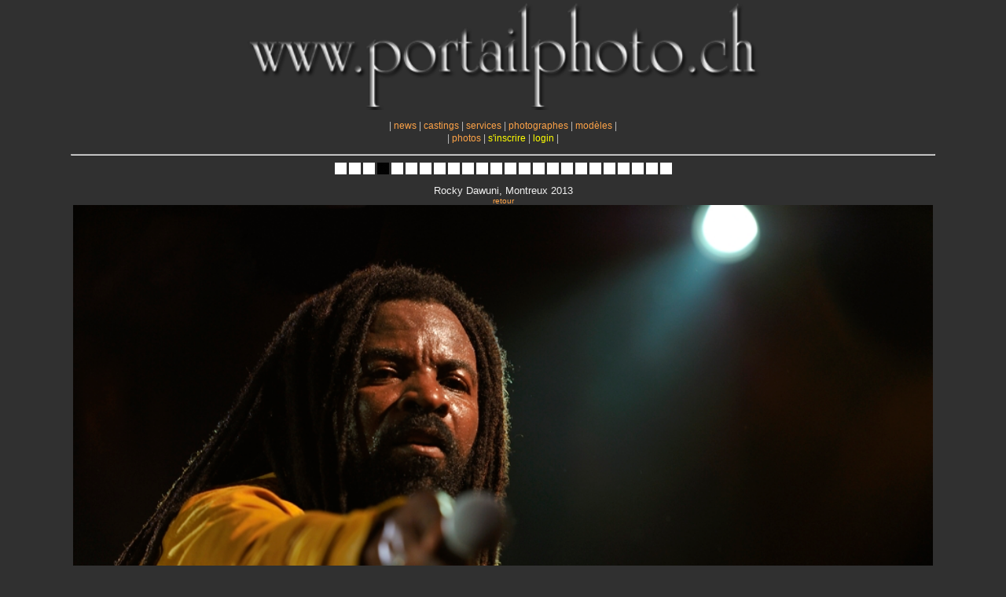

--- FILE ---
content_type: text/html; charset=UTF-8
request_url: https://www.portailphoto.ch/pages/images_demo_photographes/photographie-photographe-2point8-2336.html
body_size: 1831
content:

<html>
<head>
<meta http-equiv="Content-Language" content="fr-ch">
<meta http-equiv="Content-Type" content="text/html; charset=utf-8">
<meta name="viewport" content="width=device-width, initial-scale=1">
<title>ANNUAIRE de photographe - Photo demo 2336 de 2point8 </title>
<link rel="stylesheet" type="text/css" href="https://www.portailphoto.ch/pages2010/style5.css" media="screen" />
<link rel="stylesheet" type="text/css" href="https://www.portailphoto.ch/pages2010/style_img_responsive.css" media="screen" /> <!-- CSS-RESPONSIVE is defined in /zcode/inc.var.php and point on /pages2010/style_responsive.css; this file is used to overwrite the css rulkes on style3.css -->
<script language="javascript">
function toggleDisplay(strID){

		var selObj = document.getElementById(strID);

		if (selObj.style.display=="block"){
			selObj.style.display="none";
		}
		else {
			if (selObj.style.display=="none"){
				selObj.style.display="block";
			}
			else {
				selObj.style.display="none";
			}
		}
	}
</script>


</head>

<body>
<div id="ban"></div>
<div id="indexbla"><script src="https://www.portailphoto.ch/zcode/mail_contact.js" type="text/javascript"></script> <!-- pour mail en pied de page (manquant sur des pages d'admin et autres) -->
<p align="center">
<!-- <a href ="https://www.portailphoto.ch/">home</a> |  -->
| 
<a href ="https://www.portailphoto.ch/les-nouvelles.html">news</a> | 
<a href ="https://www.portailphoto.ch/casting_suisse_romande.html">castings</a> | 
<a href ="https://www.portailphoto.ch/services_photographie_suisse_romande.html" title="">services</a> | 
<a href="https://www.portailphoto.ch/pages/Annuaire_photographes.html" title="page d'annuaire des photographes">photographes</a> | 
<a href="https://www.portailphoto.ch/pages/Annuaire_photo_modeles.html" title="page d'annuaire des photo mod&egrave;les"> mod&egrave;les</a> | 
<br>
| 
<a href="https://www.portailphoto.ch/les_dernieres_photos_publiees.html" title="les dernières photos publiées sur le site">photos</a> | 

	<a href="https://www.portailphoto.ch/inscriptions.html" title="page pour s'inscrire dans un annuaire"><font id="admin">s'inscrire</font></a> | 
	<a href="https://www.portailphoto.ch/pages/LOG-IN.php" title="Acc&eacute;dez a votre profil (si vous &ecirc;tes d&eacute;j&agrave; inscrit)" id="admin">login</a> | 
	<br>
	</p>

<!-- <a href="https://www.portailphoto.ch/pages/LE_MUR_des_photographes.php" title="Un affichage global des photos sur le site">le mur des photographes</a> | 
<a href="https://www.portailphoto.ch/pages/LE_MUR_des_modeles.php" title="Un affichage global des photos sur le site">le mur des mod&egrave;les</a> | -->
<hr>




<table width="100%" height="100%" border="0" cellspacing="0" cellpadding="0">
      <tr>
      		<td  width="100%" align="center" valign="middle">
			<table  width="100%"  height="100%">
				<td width="100%" height="100%" align="center">
				<p><font size=1 color="#f0f0f0"> <a href="photographie-photographe-2point8-1794.html"><IMG SRC="https://www.portailphoto.ch/images/annuaire_photographe_miniature.png" border="0" alt="annuaire photographe suisse romande"></a> <a href="photographie-photographe-2point8-2112.html"><IMG SRC="https://www.portailphoto.ch/images/annuaire_photographe_miniature.png" border="0" alt="annuaire photographe suisse romande"></a> <a href="photographie-photographe-2point8-3419.html"><IMG SRC="https://www.portailphoto.ch/images/annuaire_photographe_miniature.png" border="0" alt="annuaire photographe suisse romande"></a> <IMG SRC="https://www.portailphoto.ch/images/annuaire_photographe_miniature_actu.png" border="0" alt="annuaire photographe suisse romande"> <a href="photographie-photographe-2point8-2754.html"><IMG SRC="https://www.portailphoto.ch/images/annuaire_photographe_miniature.png" border="0" alt="annuaire photographe suisse romande"></a> <a href="photographie-photographe-2point8-3033.html"><IMG SRC="https://www.portailphoto.ch/images/annuaire_photographe_miniature.png" border="0" alt="annuaire photographe suisse romande"></a> <a href="photographie-photographe-2point8-3034.html"><IMG SRC="https://www.portailphoto.ch/images/annuaire_photographe_miniature.png" border="0" alt="annuaire photographe suisse romande"></a> <a href="photographie-photographe-2point8-3035.html"><IMG SRC="https://www.portailphoto.ch/images/annuaire_photographe_miniature.png" border="0" alt="annuaire photographe suisse romande"></a> <a href="photographie-photographe-2point8-3297.html"><IMG SRC="https://www.portailphoto.ch/images/annuaire_photographe_miniature.png" border="0" alt="annuaire photographe suisse romande"></a> <a href="photographie-photographe-2point8-3298.html"><IMG SRC="https://www.portailphoto.ch/images/annuaire_photographe_miniature.png" border="0" alt="annuaire photographe suisse romande"></a> <a href="photographie-photographe-2point8-3299.html"><IMG SRC="https://www.portailphoto.ch/images/annuaire_photographe_miniature.png" border="0" alt="annuaire photographe suisse romande"></a> <a href="photographie-photographe-2point8-3300.html"><IMG SRC="https://www.portailphoto.ch/images/annuaire_photographe_miniature.png" border="0" alt="annuaire photographe suisse romande"></a> <a href="photographie-photographe-2point8-3506.html"><IMG SRC="https://www.portailphoto.ch/images/annuaire_photographe_miniature.png" border="0" alt="annuaire photographe suisse romande"></a> <a href="photographie-photographe-2point8-3507.html"><IMG SRC="https://www.portailphoto.ch/images/annuaire_photographe_miniature.png" border="0" alt="annuaire photographe suisse romande"></a> <a href="photographie-photographe-2point8-3508.html"><IMG SRC="https://www.portailphoto.ch/images/annuaire_photographe_miniature.png" border="0" alt="annuaire photographe suisse romande"></a> <a href="photographie-photographe-2point8-3612.html"><IMG SRC="https://www.portailphoto.ch/images/annuaire_photographe_miniature.png" border="0" alt="annuaire photographe suisse romande"></a> <a href="photographie-photographe-2point8-3717.html"><IMG SRC="https://www.portailphoto.ch/images/annuaire_photographe_miniature.png" border="0" alt="annuaire photographe suisse romande"></a> <a href="photographie-photographe-2point8-3718.html"><IMG SRC="https://www.portailphoto.ch/images/annuaire_photographe_miniature.png" border="0" alt="annuaire photographe suisse romande"></a> <a href="photographie-photographe-2point8-3719.html"><IMG SRC="https://www.portailphoto.ch/images/annuaire_photographe_miniature.png" border="0" alt="annuaire photographe suisse romande"></a> <a href="photographie-photographe-2point8-3720.html"><IMG SRC="https://www.portailphoto.ch/images/annuaire_photographe_miniature.png" border="0" alt="annuaire photographe suisse romande"></a> <a href="photographie-photographe-2point8-3972.html"><IMG SRC="https://www.portailphoto.ch/images/annuaire_photographe_miniature.png" border="0" alt="annuaire photographe suisse romande"></a> <a href="photographie-photographe-2point8-3973.html"><IMG SRC="https://www.portailphoto.ch/images/annuaire_photographe_miniature.png" border="0" alt="annuaire photographe suisse romande"></a> <a href="photographie-photographe-2point8-3974.html"><IMG SRC="https://www.portailphoto.ch/images/annuaire_photographe_miniature.png" border="0" alt="annuaire photographe suisse romande"></a> <a href="photographie-photographe-2point8-3975.html"><IMG SRC="https://www.portailphoto.ch/images/annuaire_photographe_miniature.png" border="0" alt="annuaire photographe suisse romande"></a> <br><br>

<font size="2">Rocky Dawuni,  Montreux 2013</font><br><a id="img_visible" href="javascript:history.go(-1)"  onMouseOver="self.status=document.referrer;return true">retour<br>
		<img src="https://www.portailphoto.ch/pages/images_demo_photographes/387-20140104-f2bc29.jpg" border=0 alt="annuaire photographes suisse romande, Rocky Dawuni,  Montreux 2013 - http://www.2point8.ch - 2point8 de Bercher"></a>
		<br>&copy; 2014 - 2point8<br><br> - <a href="../photographe-2point8-387.html">la page du photographe</a> - <br><br>- <a href="http://www.2point8.ch" target="_blank">le site du photographe</a> -</center></br>                <hr>
                <font size=1 color="#f0f0f0">
				<p align="center" id="copy">
&copy; 2008-2026 <a href="https://www.portailphoto.ch/">www.portailphoto.ch</a> - toutes les photos sont sous copyright de leurs propri&eacute;taires respectifs, elles ne sont, &agrave; notre connaissance, PAS libres de droits! Webmaster: <script type="text/javascript"> mail_contact("") </script> <br />
Pour toute question/litige concernant l'usage/propri&eacute;t&eacute; d'une image contactez le photographe ou mod&egrave;le correspondant qui a attribu&eacute; un droit d'usage temporaire au site. Vous n'&ecirc;tes pas autoris&eacute; &agrave; copier ou utiliser les textes ou photos sans l'autorisation de l'auteur/artiste. 

</p>
				</font>
			
	  			</td>
			</table>
			</td>
 		</tr>
</table>

</div>
</body>
</html>



--- FILE ---
content_type: text/css
request_url: https://www.portailphoto.ch/pages2010/style5.css
body_size: 997
content:
/* Les éléments HTML en général
-------------------------------------------------------- */
body{
	background: #303030;
	/* background: #390000; */
	font-family: Tahoma, Arial, Verdana, Geneva, Helvetica, sans-serif;
	font-size: 11px;
	color: #333333;
	line-height: 16px;
	margin: 0;
	padding: 0;
/*	text-align: center; */
}

h1, h2, h3, h4, h5, h6{
	font-family: Arial, Helvetica, "Trebuchet MS", sans-serif;
}

h1{font-size: 28px;; color: #FFFFFF}
h2{font-size: 24px;}
h3{font-size: 20px; color: #d0d0d0; }
h4{font-size: 11px;}
h5{font-size: 1.1em; color: #FFFFFF}
h6{font-size: 1em;}

#copy {
	font-size: 8px;
}
	


img {
	border: none;
}


textarea{
	width: 99%;
	font-size: 11px;
	font-family: Tahoma, Arial, Verdana, Geneva, Helvetica, sans-serif;
}

 
html{
	margin: 0;
	padding: 0;
	text-align: center;
}

a{
	color: #FEA347;
	text-decoration : none;
}

a:visited{
	color: #FEA347;
	text-decoration : none;
}

a:hover{
	color: #bbbb00;
	text-decoration : underline;
}

/* 
-------------------------------------------------------- */
#surex {
	color: #00FF00;
	text-decoration : none;
}
.surex {
	color: #00FF00;
	text-decoration : none;
}
.warning {
	color: #FF0000; 
	font-weight:bold;
}


#new {
	color: #FF9c00;
	text-decoration : none;
}
#new:hover {
	color: #FF9c00;
	text-decoration : underline;
}


#admin{
	color: #FFFF00;
}
.admin{
	color: #FFFF00;
}

#ban{
	position: absolute;
	width: 800px;
	height: 140px;
	top: 5px;
	left: 50%;
	margin: 0 0 0 -400px;
	padding: 0 1ex;
	background-image:url(../images/portailphoto_petit.png); 
    background-repeat: no-repeat;
    background-position: 50%, 0;
	text-align: center;
	font-size: 18px;
	color: #f0f0f0;
}


/* zone texte dans pages libres 
*********************************  */
#blabla{
	position: absolute;
	width: 800px;
	top: 100px;
	left: 50%;
	margin: 0 0 0 -400px;
	padding: 0 1ex;
	color: #000000;
	text-align: left;
	font-size: 12px;
	color: #C0C0C0;
}





/* zone texte dans tableaux annuaires 
*********************************  */
#annuaire{
	text-align: left;
	font-size: 12px;
	color: #C0C0C0;
}

#annuaireTitre{
	text-align: left;
	font-size: 12px;
	color: #C0C0C0;
	background-color: #505050;
}
#annuaireTitreC{
	text-align: center;
	font-size: 12px;
	color: #C0C0C0;
	background-color: #505050;
}
#annuairePhotoZone{
	text-align: center;
	font-size: 12px;
	color: #C0C0C0;
	background-color: #404040;
}

#annuaireL1{
	text-align: left;
	background-color: #101010;
}

#annuaireL2{
	text-align: left;
	background-color: #202020;
}

#annuaireBla{
	text-align: left;
	font-size: 12px;
	color: #C0C0C0;
	background-color: #290000;
}



#tableauadmin{
	text-align: left;
	font-size: 9px;
	color: #C0C0C0;
}
.tableauadmin{
	font-size: 9px;
	color: #C0C0C0;
}

/* zone texte dans pages libres 
*********************************  */
#indexbla{
	position: absolute;
	width: 1100px;
	top: 100px;
	left: 50%;
	margin: 0 0 0 -550px;
	padding: 0 1ex;
	background: transparent;
	text-align: left;
	font-size: 12px;
	color: #C0C0C0;
}


#showinfo {
	background-color:#590000;
	margin-left:10px;
	margin-right:10px;
	font-size: 11px;
	text-align: justify;	
	color: #FFFFFF;
}



#news{
	background-color:#101010;
	width:750px;
	text-align:center;
  
}
#news_titre{
	background-color:#505050;
	font-size: 18px;
	line-height: 20px;
	vertical-align:middle;
	color: #e0e0e0;
	height:30px;
  	border: 10px;
  	border-color:#ffffff;
}

#news_feet{
	background-color:#404040;
	font-size: 13px;
	color: #e0e0e0;
}

#newsimg{
	/* image a droite new */
	background-color:#490000;
	float:right;
	width:200px;
	text-align:center;
}
#news_ecarteur{
	/* image pour faire espace avec texte */
	float:right;
}

#news2{
	position:relative;
/*	left:10px; */
	font-family: Arial, Verdana, Geneva, Helvetica, sans-serif;
	font-size: 13px;
	color: #c0c0c0;
	line-height: 16px;
	text-align:justify;
}


#fondblanc{ 
	background-color: rgba(255, 255, 255, .2);
}


#tableadminphoto {
	font-size: 8px;
	color: #eeeeee;
	line-height: 16px;
}


--- FILE ---
content_type: text/css
request_url: https://www.portailphoto.ch/pages2010/style_img_responsive.css
body_size: 285
content:
/* PAGE INDEX */

/* BANIERE */

#ban {
    position: relative;
    width: 100%;
    height: 140px;
    top: 0;
    left: 0;
    margin: 0;
    padding: 0;
    background-image: url(../images/portailphoto_petit.png);
    background-repeat: no-repeat;
    background-position: 50%, 0;
    background-size: contain;
    text-align: center;
    font-size: 18px;
    color: #f0f0f0;
    }
    
    /* DIV INDEX */
    
    #indexbla {
    position: relative;
    width: 100%;
    max-width: 1100px;
    left: 0;
    padding: 0;
    top: 0;
    margin: auto;
    background: transparent;
    text-align: left;
    font-size: 12px;
    color: #C0C0C0;
    }

form {
    width: 100%;
}
form img {
    width: 100%;
}

form input[type=text] {
    width: 50%;
}

#indexbla > table {
    width: 100%;
    height: auto;
}

#img_visible img {
    width: 100%;
}

@media (max-width: 800px) {
    #indexbla, #blabla {
        max-width: 95%;
    }

    a {
        font-size: 11px;
    }
}

--- FILE ---
content_type: application/javascript
request_url: https://www.portailphoto.ch/zcode/mail_contact.js
body_size: 67
content:
function mail_contact(val)
{
	emailname = "contact"
	emailserver = "portailphoto.ch"
	if (val == "") {
		subject = "... ?"
	} else {
		subject = val
	}

	document.write("<a href=\'mailto:" + emailname + "@" + emailserver + "?subject=" + subject + "\'>");
	document.write(emailname + "@" + emailserver);
	document.write("</a>");
}

